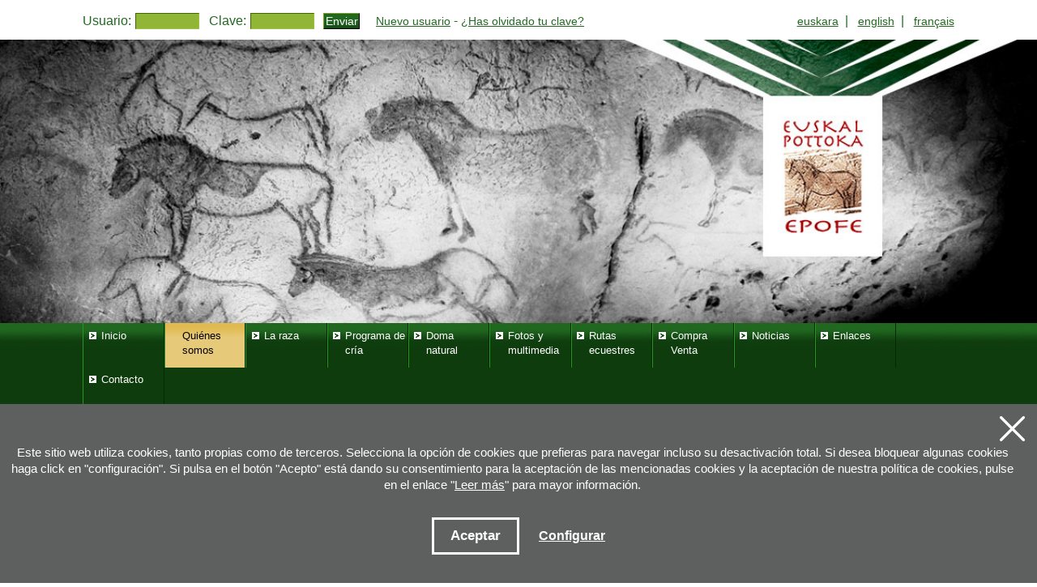

--- FILE ---
content_type: text/html; charset=UTF-8
request_url: https://www.pottoka.info/federacion/asociacion.php?id=es&a=1224495834
body_size: 19795
content:
<!DOCTYPE html PUBLIC "-//W3C//DTD XHTML 1.0 Strict//EN" "http://www.w3.org/TR/xhtml1/DTD/xhtml1-strict.dtd">
<html xmlns="http://www.w3.org/1999/xhtml" xml:lang="es" lang="es">
<head><meta http-equiv="X-UA-Compatible" content="IE=edge" /><meta name="viewport" content="width=device-width, initial-scale=1" />
<title>Asociaci&oacute;n de criadores de Pottokas de Bizkaia forma parte de EPOFE, pottoka, pony vasco navarro, caballo pa&iacute;s vasco d&oacute;cil en doma natural y rutas a caballo</title>
<meta name="title" content="Asociaci&oacute;n de criadores de Pottokas de Bizkaia forma parte de EPOFE, pottoka, pony vasco navarro, caballo pa&iacute;s vasco d&oacute;cil en doma natural y rutas a caballo" />
<meta name="keywords" content="Asociaci&oacute;n de criadores de Pottokas de Bizkaia, EPOFE, pottoka, caballo pottoka, pony vasco navarro, caballo pa&iacute;s vasco, doma natural, compra venta caballos pottoka, rutas a caballo, rutas ecuestres, h&iacute;pica, equitaci&oacute;n natural" />
<meta name="description" content="Asociaci&oacute;n de criadores de Pottokas de Bizkaia, forma parte de EPOFE, Federecaci&oacute;n de criadores de pony vasco de raza pottoka del Pa&iacute;s Vasco con el objeto de salvar el caballo pottoka que se encuentra en peligro de extinci&oacute;n. D&oacute;cil para la doma natural y rutas ecuestres." />
<meta http-equiv="Content-Type" content="text/html; charset=iso-8859-1" />
<link rel="Shortcut Icon" type="image/x-icon" href="/favicon.ico" />
<link href="/css/nagusia.css" rel="stylesheet" type="text/css" media="all"/>
<link rel="stylesheet" type="text/css" href="/css/imprimatu.css" media="print" />

</head>
<body>
<div class="ezkutatu">
 <map title="Accesos directos" id="sarbide">
 <p> <a href="#content" accesskey="c" title="Edukira joan: alt + c">Edukira joan</a> | <a href="#nagusia" accesskey="m" title="Menu nagusira joan: alt + m">Menu nagusira joan</a> | <a href="#atalak" accesskey="s" title="Ataletara joan: alt + s">Saltar a la secciones</a></p>
 </map>
</div>
<div id="container">
 
<div id="acceso">
<form action="/usuarios/identificar.php?id=es" method="post" name="buscador" id="login">
 <label for="Tusuario" class="hide">Usuario: </label><input name="Tusuario" id="Tusuario" type="text" />
 <label for="Tclave" class="hide">Clave: </label><input name="Tclave" id="clave" type="password" />
 <input type="submit" value="Enviar" class="boton" />
</form>
<div id="registro"><a href="/usuarios/inicio_insertar.php?id=es">Nuevo usuario</a> - <a href="/usuarios/olvidoClave.php?id=es">&iquest;Has olvidado tu clave?</a></div>
	
<map title="Hizkuntzak" id="idiomas">
<div id="hizkuntza">
<a href="/federacion/asociacion.php?&a=1224495834&id=eu" title="Euskara" hreflang="eu" lang="eu">euskara</a>&nbsp; | &nbsp;
<a href="/federacion/asociacion.php?&a=1224495834&id=en" title="English" hreflang="en" lang="en">english</a>&nbsp; | &nbsp;
<a href="/federacion/asociacion.php?&a=1224495834&id=fr" title="Fran�ais" hreflang="fr" lang="fr">fran&ccedil;ais</a>
</div>
</map>
	
</div>
<div id="buru_1">
<div id="logo">
<h1><a href="/index.php?id=es" title="Volver al inicio"></a></h1>
</div>
</div>

<a name="nagusia"></a>
<div title="Nabigazio nagusia" id="nagusia">
<div id="toggle_nav" onclick="this.style.display='none'; document.getElementById('navigation').style.display='block';"></div>
<ul id="navigation">

<li><a href="/index.php?id=es" title="Volver al inicio"><span class="navigation">Inicio</span></a><span class="ezkutatu"> | </span></li>




<li><a href="/federacion/index.php?id=es" title="Qui&eacute;nes somos" class="oraingoa"><span class="navigation">Qui&eacute;nes somos</span></a><span class="ezkutatu"> | </span></li>


<li><a href="/lapottoka/index.php?id=es" title="La raza"><span class="navigation">La raza</span></a><span class="ezkutatu"> | </span></li>



<li><a href="/programa-cria/index.php?id=es" title="Programa de cr&iacute;a"><span class="navigation">Programa de cr&iacute;a</span></a><span class="ezkutatu"> | </span></li>



<li><a href="/doma/index.php?id=es" title="Doma natural"><span class="navigation">Doma natural</span></a><span class="ezkutatu"> | </span></li>



<li><a href="/fotos/index.php?id=es" title="Fotos y multimedia"><span class="navigation">Fotos y  multimedia</span></a><span class="ezkutatu"> | </span></li>



<li><a href="/rutas/index.php?id=es" title="Rutas ecuestres"><span class="navigation">Rutas ecuestres</span></a><span class="ezkutatu"> | </span></li>



<li><a href="/anuncios/index.php?id=es" title="Tienda">Compra Venta</a><span class="ezkutatu"> | </span></li>



<li><a href="/noticias/index.php?id=es" title="Noticias">Noticias</a><span class="ezkutatu"> | </span></li>



<li><a href="/enlaces/index.php?id=es" title="Enlaces"><span class="navigation">Enlaces</span></a><span class="ezkutatu"> | </span></li>



<li><a href="/contacto/index.php?id=es" title="Enlaces"><span class="navigation">Contacto</span></a><span class="ezkutatu"> | </span></li>


</ul>
</div>


 
 <div id="main" class="hide-right">
 <div id="columns">
 <div class="cols-wrapper">
 <div class="float-wrapper">
 <div id="col-a">
 <div class="main-content-centro">
 
 <map title="Ruta" id="ruta_pagina">
 <div id="ruta"><a href="/index.php?id=es" title="Volver al inicio">Inicio</a> &gt;&gt; <a href="/federacion/index.php?id=es" title="Presentaci&oacute;n de la federaci&oacute;n">La federaci&oacute;n</a> &gt;&gt; <a href="/federacion/asociaciones.php?id=es">Asociaciones</a> &gt;&gt; <strong>Asociaci&oacute;n de criadores de Pottokas de Bizkaia</strong></div>
 </map>
 
 <a name="content"></a>
 <h2>Asociaci&oacute;n de criadores de Pottokas de Bizkaia</h2>
 <div class="edukina">
 <div class="fizda">



 </div>
 <p><!-- Generated by XStandard version 2.0.0.0 on 2009-01-27T12:51:59 --><p><img alt="Logo Bizkaia" height="192" src="/files/galeria/POTTOKAS%20LOGO.jpg" width="570" /></p><p>La Asociaci&oacute;n de Criadores de Pottoka de Bizkaia ( BIZKAIKO POTTOKA) carente de animo de lucro, fue constituida el 20 de marzo de 1.988, y tiene su &aacute;mbito territorial en Bizkaia.</p><p>En el 2.008 cuenta con 24 socios.</p><p>Los fines y las actuaciones de la Asociaci&oacute;n son las siguientes:</p><ul><li>Promocionar la pureza y selecci&oacute;n de la raza</li><li>Potenciar los medios conducentes a una elevaci&oacute;n de la productividad y rentabilidad de las explotaciones de los asociados.</li><li>Estudiar, orientar coordinar y dirigir el funcionamiento y perfeccionamiento del libro geneal&oacute;gico de la raza.</li><li>Estudiar, orientar y dirigir la calificaci&oacute;n morfol&oacute;gica de acuerdo con los prototipos raciales, calificaci&oacute;n por tipo y reglamentaci&oacute;n de los concursos ganaderos.</li><li>Organiza la comercializaci&oacute;n de animales de la raza Pottoka, garantizando una montura adaptada a las actividades de la mayor&iacute;a de los jinetes, seleccionando los sementales que, por su disposiciones ps&iacute;quicas y f&iacute;sicas, sean considerados como los m&aacute;s aptos para la reproducci&oacute;n, garantizando, as&iacute; mismo, el cumplimiento de las condiciones sanitarias en vigor.</li></ul></p>
 </div>
 <div class="edukina">
 <div class="top2-left"></div><div class="top2-right"></div>
 <div class="inside2">
 
 <div class="izquierda" style="width: 40%">
 <dl>
<dt>Direcci&oacute;n:</dt><dd>B&ordm;  Garaioltza</dd>
<dt>C&oacute;digo postal:</dt><dd>48196</dd>
<dt>Localidad:</dt><dd>Lezama</dd>
<dt>Provincia:</dt><dd>Bizkaia</dd>
 </dl>
</div>
 <div class="derecha" style="width: 58%">
 <dl>
<dt>Persona de contacto:</dt><dd>Ainhoa Egia</dd>
<dt>Tel&eacute;fono:</dt><dd>94 455 50 63</dd>
<dt>E-mail:</dt><dd>bizkaia@pottoka.info</dd>

 </dl>
</div>
 </div>
 <div class="bottom2-left"></div><div class="bottom2-right"></div>
 </div>
 </div>
 </div>
 <div id="col-b" class="sidecol">

 

<div class="box">
<div id="vnav">
<ul>




<li><a href="/federacion/index.php?id=es">Presentaci&oacute;n</a></li>




<li><a href="/federacion/asociaciones.php?id=es" class="actual">Asociaciones</a></li>


<li><a href="/federacion/estatutos.php?id=es">Estatutos</a></li>























</ul>
</div>




<div class="box">

<div id="libro">
<div id="libro_izda"></div>
<div id="libro_dcha"><a href="/lapottoka/libro.php?id=es"><img src="/img/libro.gif" alt="Descarga el libro sobre pottokas" style="float:left" /></a><a href="/lapottoka/libro.php?id=es"><img src="/img/descarga.gif" alt="Descarga el libro sobre pottokas" width="98" height="61" /></a></div>
</div>

<div id="genealogico">
<div id="genealogico_izda"></div>
<div id="genealogico_dcha"><a href="/libro/index.php?id=es" style="float:left"><img src="/img/genealogico.gif" alt="�rbol geneal&oacute;gico" /></a><a href="/libro/index.php?id=es"><img src="/img/descarga_genealogico.gif" alt="�rbol geneal&oacute;gico" width="98" height="67" /></a></div>
</div>
	
	<div class="banandu"></div>

<div id="documentacion">
<div id="documentacion_izda"></div>
<div id="documentacion_dcha"><a href="/lapottoka/documentos.php?id=es" style="float:left"><img src="/img/documentacion.gif" alt="Documentaci&oacute;n" /></a><a href="/lapottoka/documentos.php?id=es"><img src="/img/descarga_documentacion.gif" alt="Documentaci&oacute;n" width="98" height="65" /></a></div>
</div>
	
	<div id="documento" class="documento">
		<a href="/sementales/index.php?id=es">
<div id="sementales2"></div>
<div id="sementales_dcha2">
	<img src="/img/sementales2.png" alt="Cat&aacute;logo de sementales" />
			</div>
		</a>
	</div>



</div>
</div>
 </div>
 </div>
 <div class="clear" id="em"></div>
 </div>
 </div>
 </div>
 
 <div class="bottom-left"></div><div class="bottom-right"></div>
 <!-- HASIERA OINA_1 -->
<div class="top-left"></div><div class="top-right"></div>
<div id="oina_1">
<span class="fizda"><a href="/federacion/asociacion.php?id=es&a=1224495834"><img src="/img/bp.gif" alt="Bizkaiko pottoka" width="150" height="57" /></a>&nbsp;<a href="/federacion/asociacion.php?id=es&a=1224495718"><img src="/img/gpe.gif" alt="Gipuzkoako pottokazaleen elkartea" width="140" height="61" /></a>&nbsp;<a href="/federacion/asociacion.php?id=es&a=1223372341"><img src="/img/ape.gif" alt="Arabako Pottoka Elkartea" width="195" height="62" /></a></span>
<p>Joan XXIII, 16B - 20730 AZPEITIA(GIPUZKOA) - Tfn: 943 08 38 88  - info<span>@</span>pottoka.info</p>
 <p><a href="/uso.php?id=es" title="Erabilera baldintzak">Condiciones de uso</a> - <a href="/privacidad.php?id=es" title="Pribazitate politika">Pol&iacute;tica de privacidad</a> - <a href="/cookies.php?id=es" title="Pol&iacute;tica de cookies">Pol&iacute;tica de cookies</a></p>
 <p><a href="/mapaweb.php?id=es">Mapa web</a> - <a href="/contacto/index.php?id=es">Contacto</a> - <a href="#">Acceso aplicaci&oacute;n</a></p>
</div>
<div class="bottom-left"></div><div class="bottom-right"></div>
<!-- BUKAERA OINA_1 -->




<script type="text/javascript">

  var _gaq = _gaq || [];
  _gaq.push(['_setAccount', 'UA-18946579-1']);
  _gaq.push(['_trackPageview']);

  (function() {
    var ga = document.createElement('script'); ga.type = 'text/javascript'; ga.async = true;
    ga.src = ('https:' == document.location.protocol ? 'https://ssl' : 'http://www') + '.google-analytics.com/ga.js';
    var s = document.getElementsByTagName('script')[0]; s.parentNode.insertBefore(ga, s);
  })();

</script>





</div>
  <div class="identity-noticebar edge" id="layer_cookie">

    <a href="#" class="delete-cookies" id="cerrarnoticebar_x"></a>
    <div class="identity-noticebar-content"><span class="notice">Este sitio web utiliza cookies, tanto propias como de terceros. Selecciona la opci&oacute;n de cookies que prefieras para navegar incluso su desactivaci&oacute;n total. Si desea bloquear algunas cookies haga click en &quot;configuraci&oacute;n&quot;. Si pulsa en el bot&oacute;n "Acepto" est&aacute; dando su consentimiento para la aceptaci&oacute;n de las mencionadas cookies y la aceptaci&oacute;n de nuestra pol&iacute;tica de cookies, pulse en el enlace "<a href="http://www.pottoka.info/cookies.php?id=es" target="_blank">Leer m&aacute;s</a>" para mayor informaci&oacute;n.  
       </span>
       <div class="well-cookiebutton">
       <a  id="cerrarnoticebar" target="_blank" class="btn-cookie">Aceptar</a>
        <!--<a  id="rechazar" target="_blank"  class="btn-cookie">Rechazar</a>-->
        <a href="#" id="configurar" class="btn-configurar">Configurar</a>
      </div>
  
      </div>
  </div>

<div class="itzala-configurar"></div>
  <div class="well-configurar"> 
<a  href="#" id="cerrar_configurar"  class="delete-cookies"></a>

    <h2>Customizaci&oacute;n de cookies</h2>
    


<form>


<div id="lista-cookies">
	
<div class="lista-cookies">
<h3>Cookies Analytics</h3>

<div class="onoffswitch">
  <input type="checkbox" name="opcion_analitica" class="onoffswitch-checkbox" id="opcion_analitica" tabindex="0">
  <label class="onoffswitch-label" for="opcion_analitica">
      <span class="onoffswitch-inner"></span>
      <span class="onoffswitch-switch"></span>
  </label>
</div>

<p>Este sitio web utiliza cookies de terceros para cuantificar el n&uacute;mero de usuarios y as&iacute; realizar la medici&oacute;n y an&aacute;lisis estad&iacute;stico de la utilizaci&oacute;n que hacen los usuarios del servicio ofertado. Para ello se analiza su navegaci&oacute;n en nuestra p&aacute;gina web con el fin de mejorar la oferta de productos o servicios que le ofrecemos por medio de la cookie Google Anlytics </p>
</div>
<div class="lista-cookies">
<h3>Cookies para compartir en redes sociales</h3>

<div class="onoffswitch">
  <input type="checkbox" name="opcion_addthis" class="onoffswitch-checkbox" id="opcion_addthis" tabindex="0">
  <label class="onoffswitch-label" for="opcion_addthis">
      <span class="onoffswitch-inner"></span>
      <span class="onoffswitch-switch"></span>
  </label>
</div>
</div>
<p>Usamos algunos complementos para compartir en redes sociales, para permitirle compartir ciertas p&aacute;ginas de nuestro sitio web en las redes sociales. Estos complementos colocan cookies para que pueda ver correctamente cu&aacute;ntas veces se ha compartido una p&aacute;gina.
</p>
</div>

<button type="button" class="btn-guardarcookie" id="btn-guardarcookie">Modificar configuraci&oacute;n</button>
</form>

  </div>

<script src="https://code.jquery.com/jquery-3.3.1.min.js" crossorigin="anonymous"></script>
  <script src="/js/cookie.js"></script> 

  <style>

.well-configurar {
	transition: all 0.5s ease;
	background: #5e5f5f;
	width: 100%;
	max-width: 600px;
	position: fixed;
	left: 0;
	top: 0;
	height: 100%;
	overflow-y:auto;
	visibility: hidden;
	opacity: 0;
	color:#fff;
	padding:50px 30px 30px 30px;
	z-index: 100000000;
	left: -100%;
}

.itzala-configurar {
	display: block;
	position: fixed;
	left: 0;
	top: 0;;
	right: 0;
	bottom: 0;
	width: 100%;
	height: 100%;
	background:rgba(0,0,0,0.5);
	z-index: 99999999;
	left: -100%;
}

.well-configurar h2 {
	position: relative;
	left:1px;
	font-size:4rem;
	margin-bottom: 30px;
	right: auto;
	color: #fff !important;
	text-align: left !important;
	background: none;
	padding-left: 0;
}

.well-configurar h3 {
	background:none;
	padding-left: 0;
}

.well-configurar p {
	margin-bottom: 30px;
}

.link-cookie {
	color:#fff;
	text-decoration:underline;
}
.link-cookie:hover {
	color: #fff;
	text-decoration:none;
}

.identity-noticebar {
	padding-top: 45px;
	background: #5e5f5f;
	min-height: 30px;
	width: 100%;
	margin: auto;
	display: none;
	position: fixed;
	bottom: 0;
	left: 0;
	z-index: 10000000!important;
	transition: all 0.5s ease;

}

.mostrar-configurador .identity-noticebar {
	display: none;
	visibility: hidden;
	opacity: 0;
}

.mostrar-configurador .well-configurar, .mostrar-configurador .itzala-configurar {
	visibility: visible;
	opacity: 1;
	left: 0;
}

.identity-noticebar-content {
	padding: 5px 10px
}
.identity-noticebar-content span {
	font-size: 15px;
	color: #fff;
	display: block;
	text-align: center;
	margin-right: 15px
}
.identity-noticebar-content span a {
	color: #fff;
	text-decoration: underline
}

.well-cookiebutton {
display: block;
text-align: center;
padding:20px;
}


.btn-cookie, .btn-guardarcookie {
	border: 3px solid #ffffff;
	-moz-border-radius: 0px;
	-webkit-border-radius: 0px;
	border-radius: 0px;
	-moz-background-clip: padding;
	-webkit-background-clip: padding-box;
	background-clip: padding-box;
	padding: 10px 20px;
	font-weight: bold;
	display: inline-block;

	color: #fff !important;
	text-align: center;
	margin: 10px 10px 10px 10px;
	text-decoration: none;
	cursor: pointer;
	font-size:17px;

}

.btn-guardarcookie {
	background: none;
	margin: -10px 10px 10px 0px;
}

.btn-cookie:hover, .btn-configurar:hover {
	opacity: 0.7;
	text-decoration:none;
}

.btn-configurar {
	font-weight: bold;
	margin: 20px 10px 30px 10px;
	text-decoration: underline;
	color: #fff !important;
}

.onoffswitch {
	position: absolute;
	right: 0;
	top: -5px;
	width: 90px;
    -webkit-user-select:none; -moz-user-select:none; -ms-user-select: none;
}
.onoffswitch-checkbox {
    position: absolute;
    opacity: 0;
    pointer-events: none;
}
.onoffswitch-label {
    display: block; overflow: hidden; cursor: pointer;
    border: 2px solid #999999; border-radius: 20px;
}
.onoffswitch-inner {
    display: block !important; width: 200% !important; margin-left: -100% !important;
    transition: margin 0.3s ease-in 0s;
}
.onoffswitch-inner:before, .onoffswitch-inner:after {
    display: block; float: left; width: 50%; height: 30px; padding: 0; line-height: 30px;
    font-size: 14px; color: white; font-family: Trebuchet, Arial, sans-serif; font-weight: bold;
    box-sizing: border-box;
}
.onoffswitch-inner:before {
    content: "ON";
    padding-left: 10px;
    background-color: #686868; color: #FFFFFF;
}
.onoffswitch-inner:after {
    content: "OFF";
    padding-right: 10px !important;
    background-color: #EEEEEE; color: #999999;
    text-align: right;
}
.onoffswitch-switch {
    display: block; width: 18px !important; height: 18px !important; margin: 6px !important;
    background: #FFFFFF !important;
    position: absolute !important; top: 2px !important; bottom: 0 !important;
    right: 56px !important;
    border: 2px solid #999999 !important; border-radius: 20px !important;
    transition: all 0.3s ease-in 0s; 
}
.onoffswitch-checkbox:checked + .onoffswitch-label .onoffswitch-inner {
    margin-left: 0 !important;
}
.onoffswitch-checkbox:checked + .onoffswitch-label .onoffswitch-switch {
    right: 6px !important; 
}

.lista-cookies {
	position: relative;
	margin-bottom:50px;
}

.lista-cookies h3 {
	margin-bottom:10px;
	padding-right: 80px;
}

.delete-cookies {
	background-image: url("[data-uri]");
	width:31px;
	height: 31px;
	display: block;
	position: absolute;
	top: 15px;
	right:15px;
}


.well-configurar input[type="checkbox"] + label span {
  
    background: none !important;

}

  </style>
   
</div>
</body>
</html>
